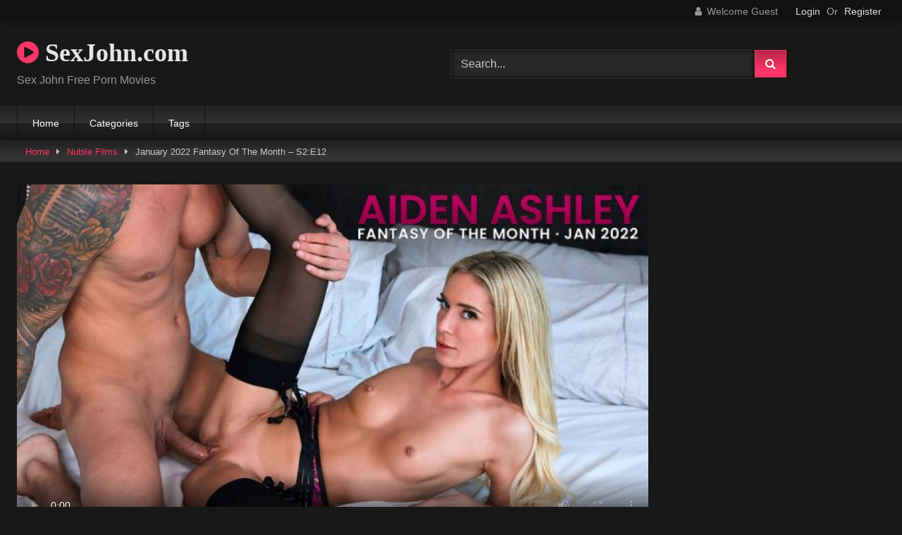

--- FILE ---
content_type: text/html; charset=UTF-8
request_url: https://sexjohn.com/january-2022-fantasy-of-the-month-s2e12/
body_size: 14709
content:
<!DOCTYPE html>


<html lang="en-US">
<head>
<meta charset="UTF-8">
<meta content='width=device-width, initial-scale=1.0, maximum-scale=1.0, user-scalable=0' name='viewport' />
<link rel="profile" href="http://gmpg.org/xfn/11">
<link rel="icon" href="
">

<!-- Meta social networks -->

<!-- Meta Facebook -->
<meta property="fb:app_id" content="966242223397117" />
<meta property="og:url" content="https://sexjohn.com/january-2022-fantasy-of-the-month-s2e12/nubile-films/" />
<meta property="og:type" content="article" />
<meta property="og:title" content="January 2022 Fantasy Of The Month - S2:E12" />
<meta property="og:description" content="Aiden Ashley is used to being attractive to guys, but there&#8217;s one who sometimes invades her fantasies. Decked out in some sexy lingerie, she lays back and explores her tight body with her fingers. Her masturbation gets even hotter as her thoughts drift to Quinton James, the one that got away.Almost as though Quinton could..." />
<meta property="og:image" content="https://sexjohn.com/wp-content/uploads/2024/10/january-2022-fantasy-of-the-month-s2e12.jpg" />
<meta property="og:image:width" content="200" />
<meta property="og:image:height" content="200" />

<!-- Meta Twitter -->
<meta name="twitter:card" content="summary">
<!--<meta name="twitter:site" content="@site_username">-->
<meta name="twitter:title" content="January 2022 Fantasy Of The Month - S2:E12">
<meta name="twitter:description" content="Aiden Ashley is used to being attractive to guys, but there&#8217;s one who sometimes invades her fantasies. Decked out in some sexy lingerie, she lays back and explores her tight body with her fingers. Her masturbation gets even hotter as her thoughts drift to Quinton James, the one that got away.Almost as though Quinton could...">
<!--<meta name="twitter:creator" content="@creator_username">-->
<meta name="twitter:image" content="https://sexjohn.com/wp-content/uploads/2024/10/january-2022-fantasy-of-the-month-s2e12.jpg">
<!--<meta name="twitter:domain" content="YourDomain.com">-->

<!-- Temp Style -->
<style>
	.post-thumbnail {
		padding-bottom: 56.25%;
	}
	.post-thumbnail .wpst-trailer,
	.post-thumbnail img {
		object-fit: fill;
	}

	.video-debounce-bar {
		background: #FF3565!important;
	}

			@import url(https://fonts.googleapis.com/css?family=Open+Sans);
			
			button,
		.button,
		input[type="button"],
		input[type="reset"],
		input[type="submit"],
		.label,
		.label:visited,
		.pagination ul li a,
		.widget_categories ul li a,
		.comment-reply-link,
		a.tag-cloud-link,
		.template-actors li a {
			background: -moz-linear-gradient(top, rgba(0,0,0,0.3) 0%, rgba(0,0,0,0) 70%); /* FF3.6-15 */
			background: -webkit-linear-gradient(top, rgba(0,0,0,0.3) 0%,rgba(0,0,0,0) 70%); /* Chrome10-25,Safari5.1-6 */
			background: linear-gradient(to bottom, rgba(0,0,0,0.3) 0%,rgba(0,0,0,0) 70%); /* W3C, IE10+, FF16+, Chrome26+, Opera12+, Safari7+ */
			filter: progid:DXImageTransform.Microsoft.gradient( startColorstr='#a62b2b2b', endColorstr='#00000000',GradientType=0 ); /* IE6-9 */
			-moz-box-shadow: 0 1px 6px 0 rgba(0, 0, 0, 0.12);
			-webkit-box-shadow: 0 1px 6px 0 rgba(0, 0, 0, 0.12);
			-o-box-shadow: 0 1px 6px 0 rgba(0, 0, 0, 0.12);
			box-shadow: 0 1px 6px 0 rgba(0, 0, 0, 0.12);
		}
		input[type="text"],
		input[type="email"],
		input[type="url"],
		input[type="password"],
		input[type="search"],
		input[type="number"],
		input[type="tel"],
		input[type="range"],
		input[type="date"],
		input[type="month"],
		input[type="week"],
		input[type="time"],
		input[type="datetime"],
		input[type="datetime-local"],
		input[type="color"],
		select,
		textarea,
		.wp-editor-container {
			-moz-box-shadow: 0 0 1px rgba(255, 255, 255, 0.3), 0 0 5px black inset;
			-webkit-box-shadow: 0 0 1px rgba(255, 255, 255, 0.3), 0 0 5px black inset;
			-o-box-shadow: 0 0 1px rgba(255, 255, 255, 0.3), 0 0 5px black inset;
			box-shadow: 0 0 1px rgba(255, 255, 255, 0.3), 0 0 5px black inset;
		}
		#site-navigation {
			background: #222222;
			background: -moz-linear-gradient(top, #222222 0%, #333333 50%, #222222 51%, #151515 100%);
			background: -webkit-linear-gradient(top, #222222 0%,#333333 50%,#222222 51%,#151515 100%);
			background: linear-gradient(to bottom, #222222 0%,#333333 50%,#222222 51%,#151515 100%);
			filter: progid:DXImageTransform.Microsoft.gradient( startColorstr='#222222', endColorstr='#151515',GradientType=0 );
			-moz-box-shadow: 0 6px 6px 0 rgba(0, 0, 0, 0.12);
			-webkit-box-shadow: 0 6px 6px 0 rgba(0, 0, 0, 0.12);
			-o-box-shadow: 0 6px 6px 0 rgba(0, 0, 0, 0.12);
			box-shadow: 0 6px 6px 0 rgba(0, 0, 0, 0.12);
		}
		#site-navigation > ul > li:hover > a,
		#site-navigation ul li.current-menu-item a {
			background: -moz-linear-gradient(top, rgba(0,0,0,0.3) 0%, rgba(0,0,0,0) 70%);
			background: -webkit-linear-gradient(top, rgba(0,0,0,0.3) 0%,rgba(0,0,0,0) 70%);
			background: linear-gradient(to bottom, rgba(0,0,0,0.3) 0%,rgba(0,0,0,0) 70%);
			filter: progid:DXImageTransform.Microsoft.gradient( startColorstr='#a62b2b2b', endColorstr='#00000000',GradientType=0 );
			-moz-box-shadow: inset 0px 0px 2px 0px #000000;
			-webkit-box-shadow: inset 0px 0px 2px 0px #000000;
			-o-box-shadow: inset 0px 0px 2px 0px #000000;
			box-shadow: inset 0px 0px 2px 0px #000000;
			filter:progid:DXImageTransform.Microsoft.Shadow(color=#000000, Direction=NaN, Strength=2);
		}
		.rating-bar,
		.categories-list .thumb-block .entry-header,
		.actors-list .thumb-block .entry-header,
		#filters .filters-select,
		#filters .filters-options {
			background: -moz-linear-gradient(top, rgba(0,0,0,0.3) 0%, rgba(0,0,0,0) 70%); /* FF3.6-15 */
			background: -webkit-linear-gradient(top, rgba(0,0,0,0.3) 0%,rgba(0,0,0,0) 70%); /* Chrome10-25,Safari5.1-6 */
			background: linear-gradient(to bottom, rgba(0,0,0,0.3) 0%,rgba(0,0,0,0) 70%); /* W3C, IE10+, FF16+, Chrome26+, Opera12+, Safari7+ */
			-moz-box-shadow: inset 0px 0px 2px 0px #000000;
			-webkit-box-shadow: inset 0px 0px 2px 0px #000000;
			-o-box-shadow: inset 0px 0px 2px 0px #000000;
			box-shadow: inset 0px 0px 2px 0px #000000;
			filter:progid:DXImageTransform.Microsoft.Shadow(color=#000000, Direction=NaN, Strength=2);
		}
		.breadcrumbs-area {
			background: -moz-linear-gradient(top, rgba(0,0,0,0.3) 0%, rgba(0,0,0,0) 70%); /* FF3.6-15 */
			background: -webkit-linear-gradient(top, rgba(0,0,0,0.3) 0%,rgba(0,0,0,0) 70%); /* Chrome10-25,Safari5.1-6 */
			background: linear-gradient(to bottom, rgba(0,0,0,0.3) 0%,rgba(0,0,0,0) 70%); /* W3C, IE10+, FF16+, Chrome26+, Opera12+, Safari7+ */
		}
	
	.site-title a {
		font-family: Open Sans;
		font-size: 36px;
	}
	.site-branding .logo img {
		max-width: 300px;
		max-height: 120px;
		margin-top: 0px;
		margin-left: 0px;
	}
	a,
	.site-title a i,
	.thumb-block:hover .rating-bar i,
	.categories-list .thumb-block:hover .entry-header .cat-title:before,
	.required,
	.like #more:hover i,
	.dislike #less:hover i,
	.top-bar i:hover,
	.main-navigation .menu-item-has-children > a:after,
	.menu-toggle i,
	.main-navigation.toggled li:hover > a,
	.main-navigation.toggled li.focus > a,
	.main-navigation.toggled li.current_page_item > a,
	.main-navigation.toggled li.current-menu-item > a,
	#filters .filters-select:after,
	.morelink i,
	.top-bar .membership a i,
	.thumb-block:hover .photos-count i {
		color: #FF3565;
	}
	button,
	.button,
	input[type="button"],
	input[type="reset"],
	input[type="submit"],
	.label,
	.pagination ul li a.current,
	.pagination ul li a:hover,
	body #filters .label.secondary.active,
	.label.secondary:hover,
	.main-navigation li:hover > a,
	.main-navigation li.focus > a,
	.main-navigation li.current_page_item > a,
	.main-navigation li.current-menu-item > a,
	.widget_categories ul li a:hover,
	.comment-reply-link,
	a.tag-cloud-link:hover,
	.template-actors li a:hover {
		border-color: #FF3565!important;
		background-color: #FF3565!important;
	}
	.rating-bar-meter,
	.vjs-play-progress,
	#filters .filters-options span:hover,
	.bx-wrapper .bx-controls-direction a,
	.top-bar .social-share a:hover,
	.thumb-block:hover span.hd-video,
	.featured-carousel .slide a:hover span.hd-video,
	.appContainer .ctaButton {
		background-color: #FF3565!important;
	}
	#video-tabs button.tab-link.active,
	.title-block,
	.widget-title,
	.page-title,
	.page .entry-title,
	.comments-title,
	.comment-reply-title,
	.morelink:hover {
		border-color: #FF3565!important;
	}

	/* Small desktops ----------- */
	@media only screen  and (min-width : 64.001em) and (max-width : 84em) {
		#main .thumb-block {
			width: 25%!important;
		}
	}

	/* Desktops and laptops ----------- */
	@media only screen  and (min-width : 84.001em) {
		#main .thumb-block {
			width: 25%!important;
		}
	}

</style>

<!-- Google Analytics -->

<!-- Meta Verification -->

<title>January 2022 Fantasy Of The Month &#8211; S2:E12 &#8211; SexJohn.com</title>
<meta name='robots' content='max-image-preview:large' />
	<style>img:is([sizes="auto" i], [sizes^="auto," i]) { contain-intrinsic-size: 3000px 1500px }</style>
	<link rel='dns-prefetch' href='//vjs.zencdn.net' />
<link rel='dns-prefetch' href='//unpkg.com' />
<link rel="alternate" type="application/rss+xml" title="SexJohn.com &raquo; Feed" href="https://sexjohn.com/feed/" />
<link rel="alternate" type="application/rss+xml" title="SexJohn.com &raquo; Comments Feed" href="https://sexjohn.com/comments/feed/" />
<link rel="alternate" type="application/rss+xml" title="SexJohn.com &raquo; January 2022 Fantasy Of The Month &#8211; S2:E12 Comments Feed" href="https://sexjohn.com/january-2022-fantasy-of-the-month-s2e12/nubile-films/feed/" />
<script type="text/javascript">
/* <![CDATA[ */
window._wpemojiSettings = {"baseUrl":"https:\/\/s.w.org\/images\/core\/emoji\/16.0.1\/72x72\/","ext":".png","svgUrl":"https:\/\/s.w.org\/images\/core\/emoji\/16.0.1\/svg\/","svgExt":".svg","source":{"concatemoji":"https:\/\/sexjohn.com\/wp-includes\/js\/wp-emoji-release.min.js?ver=6.8.3"}};
/*! This file is auto-generated */
!function(s,n){var o,i,e;function c(e){try{var t={supportTests:e,timestamp:(new Date).valueOf()};sessionStorage.setItem(o,JSON.stringify(t))}catch(e){}}function p(e,t,n){e.clearRect(0,0,e.canvas.width,e.canvas.height),e.fillText(t,0,0);var t=new Uint32Array(e.getImageData(0,0,e.canvas.width,e.canvas.height).data),a=(e.clearRect(0,0,e.canvas.width,e.canvas.height),e.fillText(n,0,0),new Uint32Array(e.getImageData(0,0,e.canvas.width,e.canvas.height).data));return t.every(function(e,t){return e===a[t]})}function u(e,t){e.clearRect(0,0,e.canvas.width,e.canvas.height),e.fillText(t,0,0);for(var n=e.getImageData(16,16,1,1),a=0;a<n.data.length;a++)if(0!==n.data[a])return!1;return!0}function f(e,t,n,a){switch(t){case"flag":return n(e,"\ud83c\udff3\ufe0f\u200d\u26a7\ufe0f","\ud83c\udff3\ufe0f\u200b\u26a7\ufe0f")?!1:!n(e,"\ud83c\udde8\ud83c\uddf6","\ud83c\udde8\u200b\ud83c\uddf6")&&!n(e,"\ud83c\udff4\udb40\udc67\udb40\udc62\udb40\udc65\udb40\udc6e\udb40\udc67\udb40\udc7f","\ud83c\udff4\u200b\udb40\udc67\u200b\udb40\udc62\u200b\udb40\udc65\u200b\udb40\udc6e\u200b\udb40\udc67\u200b\udb40\udc7f");case"emoji":return!a(e,"\ud83e\udedf")}return!1}function g(e,t,n,a){var r="undefined"!=typeof WorkerGlobalScope&&self instanceof WorkerGlobalScope?new OffscreenCanvas(300,150):s.createElement("canvas"),o=r.getContext("2d",{willReadFrequently:!0}),i=(o.textBaseline="top",o.font="600 32px Arial",{});return e.forEach(function(e){i[e]=t(o,e,n,a)}),i}function t(e){var t=s.createElement("script");t.src=e,t.defer=!0,s.head.appendChild(t)}"undefined"!=typeof Promise&&(o="wpEmojiSettingsSupports",i=["flag","emoji"],n.supports={everything:!0,everythingExceptFlag:!0},e=new Promise(function(e){s.addEventListener("DOMContentLoaded",e,{once:!0})}),new Promise(function(t){var n=function(){try{var e=JSON.parse(sessionStorage.getItem(o));if("object"==typeof e&&"number"==typeof e.timestamp&&(new Date).valueOf()<e.timestamp+604800&&"object"==typeof e.supportTests)return e.supportTests}catch(e){}return null}();if(!n){if("undefined"!=typeof Worker&&"undefined"!=typeof OffscreenCanvas&&"undefined"!=typeof URL&&URL.createObjectURL&&"undefined"!=typeof Blob)try{var e="postMessage("+g.toString()+"("+[JSON.stringify(i),f.toString(),p.toString(),u.toString()].join(",")+"));",a=new Blob([e],{type:"text/javascript"}),r=new Worker(URL.createObjectURL(a),{name:"wpTestEmojiSupports"});return void(r.onmessage=function(e){c(n=e.data),r.terminate(),t(n)})}catch(e){}c(n=g(i,f,p,u))}t(n)}).then(function(e){for(var t in e)n.supports[t]=e[t],n.supports.everything=n.supports.everything&&n.supports[t],"flag"!==t&&(n.supports.everythingExceptFlag=n.supports.everythingExceptFlag&&n.supports[t]);n.supports.everythingExceptFlag=n.supports.everythingExceptFlag&&!n.supports.flag,n.DOMReady=!1,n.readyCallback=function(){n.DOMReady=!0}}).then(function(){return e}).then(function(){var e;n.supports.everything||(n.readyCallback(),(e=n.source||{}).concatemoji?t(e.concatemoji):e.wpemoji&&e.twemoji&&(t(e.twemoji),t(e.wpemoji)))}))}((window,document),window._wpemojiSettings);
/* ]]> */
</script>
<style id='wp-emoji-styles-inline-css' type='text/css'>

	img.wp-smiley, img.emoji {
		display: inline !important;
		border: none !important;
		box-shadow: none !important;
		height: 1em !important;
		width: 1em !important;
		margin: 0 0.07em !important;
		vertical-align: -0.1em !important;
		background: none !important;
		padding: 0 !important;
	}
</style>
<link rel='stylesheet' id='wp-block-library-css' href='https://sexjohn.com/wp-includes/css/dist/block-library/style.min.css?ver=6.8.3' type='text/css' media='all' />
<style id='classic-theme-styles-inline-css' type='text/css'>
/*! This file is auto-generated */
.wp-block-button__link{color:#fff;background-color:#32373c;border-radius:9999px;box-shadow:none;text-decoration:none;padding:calc(.667em + 2px) calc(1.333em + 2px);font-size:1.125em}.wp-block-file__button{background:#32373c;color:#fff;text-decoration:none}
</style>
<style id='global-styles-inline-css' type='text/css'>
:root{--wp--preset--aspect-ratio--square: 1;--wp--preset--aspect-ratio--4-3: 4/3;--wp--preset--aspect-ratio--3-4: 3/4;--wp--preset--aspect-ratio--3-2: 3/2;--wp--preset--aspect-ratio--2-3: 2/3;--wp--preset--aspect-ratio--16-9: 16/9;--wp--preset--aspect-ratio--9-16: 9/16;--wp--preset--color--black: #000000;--wp--preset--color--cyan-bluish-gray: #abb8c3;--wp--preset--color--white: #ffffff;--wp--preset--color--pale-pink: #f78da7;--wp--preset--color--vivid-red: #cf2e2e;--wp--preset--color--luminous-vivid-orange: #ff6900;--wp--preset--color--luminous-vivid-amber: #fcb900;--wp--preset--color--light-green-cyan: #7bdcb5;--wp--preset--color--vivid-green-cyan: #00d084;--wp--preset--color--pale-cyan-blue: #8ed1fc;--wp--preset--color--vivid-cyan-blue: #0693e3;--wp--preset--color--vivid-purple: #9b51e0;--wp--preset--gradient--vivid-cyan-blue-to-vivid-purple: linear-gradient(135deg,rgba(6,147,227,1) 0%,rgb(155,81,224) 100%);--wp--preset--gradient--light-green-cyan-to-vivid-green-cyan: linear-gradient(135deg,rgb(122,220,180) 0%,rgb(0,208,130) 100%);--wp--preset--gradient--luminous-vivid-amber-to-luminous-vivid-orange: linear-gradient(135deg,rgba(252,185,0,1) 0%,rgba(255,105,0,1) 100%);--wp--preset--gradient--luminous-vivid-orange-to-vivid-red: linear-gradient(135deg,rgba(255,105,0,1) 0%,rgb(207,46,46) 100%);--wp--preset--gradient--very-light-gray-to-cyan-bluish-gray: linear-gradient(135deg,rgb(238,238,238) 0%,rgb(169,184,195) 100%);--wp--preset--gradient--cool-to-warm-spectrum: linear-gradient(135deg,rgb(74,234,220) 0%,rgb(151,120,209) 20%,rgb(207,42,186) 40%,rgb(238,44,130) 60%,rgb(251,105,98) 80%,rgb(254,248,76) 100%);--wp--preset--gradient--blush-light-purple: linear-gradient(135deg,rgb(255,206,236) 0%,rgb(152,150,240) 100%);--wp--preset--gradient--blush-bordeaux: linear-gradient(135deg,rgb(254,205,165) 0%,rgb(254,45,45) 50%,rgb(107,0,62) 100%);--wp--preset--gradient--luminous-dusk: linear-gradient(135deg,rgb(255,203,112) 0%,rgb(199,81,192) 50%,rgb(65,88,208) 100%);--wp--preset--gradient--pale-ocean: linear-gradient(135deg,rgb(255,245,203) 0%,rgb(182,227,212) 50%,rgb(51,167,181) 100%);--wp--preset--gradient--electric-grass: linear-gradient(135deg,rgb(202,248,128) 0%,rgb(113,206,126) 100%);--wp--preset--gradient--midnight: linear-gradient(135deg,rgb(2,3,129) 0%,rgb(40,116,252) 100%);--wp--preset--font-size--small: 13px;--wp--preset--font-size--medium: 20px;--wp--preset--font-size--large: 36px;--wp--preset--font-size--x-large: 42px;--wp--preset--spacing--20: 0.44rem;--wp--preset--spacing--30: 0.67rem;--wp--preset--spacing--40: 1rem;--wp--preset--spacing--50: 1.5rem;--wp--preset--spacing--60: 2.25rem;--wp--preset--spacing--70: 3.38rem;--wp--preset--spacing--80: 5.06rem;--wp--preset--shadow--natural: 6px 6px 9px rgba(0, 0, 0, 0.2);--wp--preset--shadow--deep: 12px 12px 50px rgba(0, 0, 0, 0.4);--wp--preset--shadow--sharp: 6px 6px 0px rgba(0, 0, 0, 0.2);--wp--preset--shadow--outlined: 6px 6px 0px -3px rgba(255, 255, 255, 1), 6px 6px rgba(0, 0, 0, 1);--wp--preset--shadow--crisp: 6px 6px 0px rgba(0, 0, 0, 1);}:where(.is-layout-flex){gap: 0.5em;}:where(.is-layout-grid){gap: 0.5em;}body .is-layout-flex{display: flex;}.is-layout-flex{flex-wrap: wrap;align-items: center;}.is-layout-flex > :is(*, div){margin: 0;}body .is-layout-grid{display: grid;}.is-layout-grid > :is(*, div){margin: 0;}:where(.wp-block-columns.is-layout-flex){gap: 2em;}:where(.wp-block-columns.is-layout-grid){gap: 2em;}:where(.wp-block-post-template.is-layout-flex){gap: 1.25em;}:where(.wp-block-post-template.is-layout-grid){gap: 1.25em;}.has-black-color{color: var(--wp--preset--color--black) !important;}.has-cyan-bluish-gray-color{color: var(--wp--preset--color--cyan-bluish-gray) !important;}.has-white-color{color: var(--wp--preset--color--white) !important;}.has-pale-pink-color{color: var(--wp--preset--color--pale-pink) !important;}.has-vivid-red-color{color: var(--wp--preset--color--vivid-red) !important;}.has-luminous-vivid-orange-color{color: var(--wp--preset--color--luminous-vivid-orange) !important;}.has-luminous-vivid-amber-color{color: var(--wp--preset--color--luminous-vivid-amber) !important;}.has-light-green-cyan-color{color: var(--wp--preset--color--light-green-cyan) !important;}.has-vivid-green-cyan-color{color: var(--wp--preset--color--vivid-green-cyan) !important;}.has-pale-cyan-blue-color{color: var(--wp--preset--color--pale-cyan-blue) !important;}.has-vivid-cyan-blue-color{color: var(--wp--preset--color--vivid-cyan-blue) !important;}.has-vivid-purple-color{color: var(--wp--preset--color--vivid-purple) !important;}.has-black-background-color{background-color: var(--wp--preset--color--black) !important;}.has-cyan-bluish-gray-background-color{background-color: var(--wp--preset--color--cyan-bluish-gray) !important;}.has-white-background-color{background-color: var(--wp--preset--color--white) !important;}.has-pale-pink-background-color{background-color: var(--wp--preset--color--pale-pink) !important;}.has-vivid-red-background-color{background-color: var(--wp--preset--color--vivid-red) !important;}.has-luminous-vivid-orange-background-color{background-color: var(--wp--preset--color--luminous-vivid-orange) !important;}.has-luminous-vivid-amber-background-color{background-color: var(--wp--preset--color--luminous-vivid-amber) !important;}.has-light-green-cyan-background-color{background-color: var(--wp--preset--color--light-green-cyan) !important;}.has-vivid-green-cyan-background-color{background-color: var(--wp--preset--color--vivid-green-cyan) !important;}.has-pale-cyan-blue-background-color{background-color: var(--wp--preset--color--pale-cyan-blue) !important;}.has-vivid-cyan-blue-background-color{background-color: var(--wp--preset--color--vivid-cyan-blue) !important;}.has-vivid-purple-background-color{background-color: var(--wp--preset--color--vivid-purple) !important;}.has-black-border-color{border-color: var(--wp--preset--color--black) !important;}.has-cyan-bluish-gray-border-color{border-color: var(--wp--preset--color--cyan-bluish-gray) !important;}.has-white-border-color{border-color: var(--wp--preset--color--white) !important;}.has-pale-pink-border-color{border-color: var(--wp--preset--color--pale-pink) !important;}.has-vivid-red-border-color{border-color: var(--wp--preset--color--vivid-red) !important;}.has-luminous-vivid-orange-border-color{border-color: var(--wp--preset--color--luminous-vivid-orange) !important;}.has-luminous-vivid-amber-border-color{border-color: var(--wp--preset--color--luminous-vivid-amber) !important;}.has-light-green-cyan-border-color{border-color: var(--wp--preset--color--light-green-cyan) !important;}.has-vivid-green-cyan-border-color{border-color: var(--wp--preset--color--vivid-green-cyan) !important;}.has-pale-cyan-blue-border-color{border-color: var(--wp--preset--color--pale-cyan-blue) !important;}.has-vivid-cyan-blue-border-color{border-color: var(--wp--preset--color--vivid-cyan-blue) !important;}.has-vivid-purple-border-color{border-color: var(--wp--preset--color--vivid-purple) !important;}.has-vivid-cyan-blue-to-vivid-purple-gradient-background{background: var(--wp--preset--gradient--vivid-cyan-blue-to-vivid-purple) !important;}.has-light-green-cyan-to-vivid-green-cyan-gradient-background{background: var(--wp--preset--gradient--light-green-cyan-to-vivid-green-cyan) !important;}.has-luminous-vivid-amber-to-luminous-vivid-orange-gradient-background{background: var(--wp--preset--gradient--luminous-vivid-amber-to-luminous-vivid-orange) !important;}.has-luminous-vivid-orange-to-vivid-red-gradient-background{background: var(--wp--preset--gradient--luminous-vivid-orange-to-vivid-red) !important;}.has-very-light-gray-to-cyan-bluish-gray-gradient-background{background: var(--wp--preset--gradient--very-light-gray-to-cyan-bluish-gray) !important;}.has-cool-to-warm-spectrum-gradient-background{background: var(--wp--preset--gradient--cool-to-warm-spectrum) !important;}.has-blush-light-purple-gradient-background{background: var(--wp--preset--gradient--blush-light-purple) !important;}.has-blush-bordeaux-gradient-background{background: var(--wp--preset--gradient--blush-bordeaux) !important;}.has-luminous-dusk-gradient-background{background: var(--wp--preset--gradient--luminous-dusk) !important;}.has-pale-ocean-gradient-background{background: var(--wp--preset--gradient--pale-ocean) !important;}.has-electric-grass-gradient-background{background: var(--wp--preset--gradient--electric-grass) !important;}.has-midnight-gradient-background{background: var(--wp--preset--gradient--midnight) !important;}.has-small-font-size{font-size: var(--wp--preset--font-size--small) !important;}.has-medium-font-size{font-size: var(--wp--preset--font-size--medium) !important;}.has-large-font-size{font-size: var(--wp--preset--font-size--large) !important;}.has-x-large-font-size{font-size: var(--wp--preset--font-size--x-large) !important;}
:where(.wp-block-post-template.is-layout-flex){gap: 1.25em;}:where(.wp-block-post-template.is-layout-grid){gap: 1.25em;}
:where(.wp-block-columns.is-layout-flex){gap: 2em;}:where(.wp-block-columns.is-layout-grid){gap: 2em;}
:root :where(.wp-block-pullquote){font-size: 1.5em;line-height: 1.6;}
</style>
<link rel='stylesheet' id='wpst-font-awesome-css' href='https://sexjohn.com/wp-content/themes/retrotube/assets/stylesheets/font-awesome/css/font-awesome.min.css?ver=4.7.0' type='text/css' media='all' />
<link rel='stylesheet' id='wpst-videojs-style-css' href='//vjs.zencdn.net/7.8.4/video-js.css?ver=7.8.4' type='text/css' media='all' />
<link rel='stylesheet' id='wpst-style-css' href='https://sexjohn.com/wp-content/themes/retrotube/style.css?ver=1.9.1.1754202281' type='text/css' media='all' />
<script type="text/javascript" src="https://sexjohn.com/wp-includes/js/jquery/jquery.min.js?ver=3.7.1" id="jquery-core-js"></script>
<script type="text/javascript" src="https://sexjohn.com/wp-includes/js/jquery/jquery-migrate.min.js?ver=3.4.1" id="jquery-migrate-js"></script>
<link rel="https://api.w.org/" href="https://sexjohn.com/wp-json/" /><link rel="alternate" title="JSON" type="application/json" href="https://sexjohn.com/wp-json/wp/v2/posts/17700" /><link rel="EditURI" type="application/rsd+xml" title="RSD" href="https://sexjohn.com/xmlrpc.php?rsd" />
<meta name="generator" content="WordPress 6.8.3" />
<link rel="canonical" href="https://sexjohn.com/january-2022-fantasy-of-the-month-s2e12/nubile-films/" />
<link rel='shortlink' href='https://sexjohn.com/?p=17700' />
<link rel="alternate" title="oEmbed (JSON)" type="application/json+oembed" href="https://sexjohn.com/wp-json/oembed/1.0/embed?url=https%3A%2F%2Fsexjohn.com%2Fjanuary-2022-fantasy-of-the-month-s2e12%2Fnubile-films%2F" />
<link rel="alternate" title="oEmbed (XML)" type="text/xml+oembed" href="https://sexjohn.com/wp-json/oembed/1.0/embed?url=https%3A%2F%2Fsexjohn.com%2Fjanuary-2022-fantasy-of-the-month-s2e12%2Fnubile-films%2F&#038;format=xml" />
<link rel="pingback" href="https://sexjohn.com/xmlrpc.php"><link rel="icon" href="https://sexjohn.com/wp-content/uploads/2024/08/cropped-ico-32x32.png" sizes="32x32" />
<link rel="icon" href="https://sexjohn.com/wp-content/uploads/2024/08/cropped-ico-192x192.png" sizes="192x192" />
<link rel="apple-touch-icon" href="https://sexjohn.com/wp-content/uploads/2024/08/cropped-ico-180x180.png" />
<meta name="msapplication-TileImage" content="https://sexjohn.com/wp-content/uploads/2024/08/cropped-ico-270x270.png" />
</head>

<body
class="wp-singular post-template-default single single-post postid-17700 single-format-video wp-embed-responsive wp-theme-retrotube">
<div id="page">
	<a class="skip-link screen-reader-text" href="#content">Skip to content</a>

	<header id="masthead" class="site-header" role="banner">

			<div class="top-bar 
	">
		<div class="top-bar-content row">
			<div class="social-share">
							</div>

							<div class="membership">
											<span class="welcome"><i class="fa fa-user"></i> <span>Welcome Guest</span></span>
						<span class="login"><a href="#wpst-login">Login</a></span>
						<span class="or">Or</span>
						<span class="login"><a href="#wpst-register">Register</a></span>
									</div>
					</div>
	</div>

	
		<div class="site-branding row">
			<div class="logo">
															<p class="site-title"><a href="https://sexjohn.com/" rel="home">
																								<i class="fa fa-play-circle"></i> 	SexJohn.com</a></p>
										
									<p class="site-description">
											Sex John Free Porn Movies</p>
							</div>
							<div class="header-search ">
	<form method="get" id="searchform" action="https://sexjohn.com/">        
					<input class="input-group-field" value="Search..." name="s" id="s" onfocus="if (this.value == 'Search...') {this.value = '';}" onblur="if (this.value == '') {this.value = 'Search...';}" type="text" />
				
		<input class="button fa-input" type="submit" id="searchsubmit" value="&#xf002;" />        
	</form>
</div>								</div><!-- .site-branding -->

		<nav id="site-navigation" class="main-navigation
					membership-enabled" role="navigation">
			<div id="head-mobile"></div>
			<div class="button-nav"></div>
			<ul id="menu-main-menu" class="row"><li id="menu-item-11" class="menu-item menu-item-type-custom menu-item-object-custom menu-item-home menu-item-11"><a href="https://sexjohn.com">Home</a></li>
<li id="menu-item-12" class="menu-item menu-item-type-post_type menu-item-object-page menu-item-12"><a href="https://sexjohn.com/categories/">Categories</a></li>
<li id="menu-item-13" class="menu-item menu-item-type-post_type menu-item-object-page menu-item-13"><a href="https://sexjohn.com/tags/">Tags</a></li>
</ul>		</nav><!-- #site-navigation -->

		<div class="clear"></div>

					<div class="happy-header-mobile">
				<script type="text/javascript" data-cfasync="false" async src="https://poweredby.jads.co/js/jads.js"></script>
<ins id="779871" data-width="300" data-height="112"></ins>
<script type="text/javascript" data-cfasync="false" async>(adsbyjuicy = window.adsbyjuicy || []).push({'adzone':779871});</script>			</div>
			</header><!-- #masthead -->

	<div class="breadcrumbs-area"><div class="row"><div id="breadcrumbs"><a href="https://sexjohn.com">Home</a><span class="separator"><i class="fa fa-caret-right"></i></span><a href="https://sexjohn.com/category/nubile-films/">Nubile Films</a><span class="separator"><i class="fa fa-caret-right"></i></span><span class="current">January 2022 Fantasy Of The Month &#8211; S2:E12</span></div></div></div>
	
	<div id="content" class="site-content row">
	<div id="primary" class="content-area with-sidebar-right">
		<main id="main" class="site-main with-sidebar-right" role="main">

		
<article id="post-17700" class="post-17700 post type-post status-publish format-video has-post-thumbnail hentry category-nubile-films post_format-post-format-video actors-aiden-ashley actors-quinton-james" itemprop="video" itemscope itemtype="http://schema.org/VideoObject">
	<header class="entry-header">

		
		<div class="video-player">
	<meta itemprop="author" content="sexjohn" /><meta itemprop="name" content="January 2022 Fantasy Of The Month &#8211; S2:E12" /><meta itemprop="description" content="January 2022 Fantasy Of The Month &#8211; S2:E12" /><meta itemprop="description" content="Aiden Ashley is used to being attractive to guys, but there's one who sometimes invades her fantasies. Decked out in some sexy lingerie, she lays back and explores her tight body with her fingers. Her masturbation gets even hotter as her thoughts drift to Quinton James, the one that got away.Almost as though Quinton could feel that Aiden was daydreaming about him, he sends her a text to ask if they can meet. It's too good to be true. Aiden tells Quinton that he's welcome to come over, then kicks herself into gear to get ready. She changes into the hottest lingerie she owns, going for a pink and black getup that really highlights all her best assets. Slipping a trench coat on over her getup, she is just in time to get the door.Quinton's reaction when Aiden answers the door looking like a million bucks is everything Aiden hoped it would be. He may have come over to talk, but Aiden clearly wants to fuck and that is an obvious priority. Letting her trench coat slide down from her shoulders, she pins Quinton against the wall as she lets her body do most of the talking. Quinton is happy to let Aiden pepper him with kisses, but they're both infinitely happier when he turns the tables and presses her back against the wall so he can lift her petite body and grind his hips against her as they make out.Aiden eventually slides out of Quinton's embrace and gets him to lean back with his hands behind his back. Dropping to a crouch, she tugs the zipper of his jeans open and leans in close. Lapping at the tip to begin, she eventually moves in to start blowing Quinton right. She's totally into it, but this isn't the place for their reconciliation. Getting to her feet, Aiden grabs Quinton by the dick and leads him to the bedroom so they can really get to re-learn one another.Quinton spreads Aiden out on the bed so he can eat her like a buffet. Aiden's dripping juices are the perfect appetizer. Things get even hotter when Aiden rolls onto her hands and knees so Quinton can continue to eat her out before getting to his knees behind her for a doggy style pussy pounding. Aiden isn't satisfied with just one position, so she gets on her back once again and spreads her thighs nice and wide to welcome Quinton back inside. He gets the hint and even helps her out by spreading her legs even wider as he sinks back into that soft twat. Getting Aiden moaning is oh so easy as he keeps his hips going in a time-honored rhythm.Taking his place on the bed, Quinton lets Aiden straddle him and sink down to ride his hardon. Slipping his hands beneath Aiden's bottom, Quinton helps her set a breakneck pace. They wind up with Aiden on her side and Quinton spooning behind her so he can really give it to her as they make out. In those heated moments, Quinton pulls out so Aiden guide his cum shot all over her mound. Cuddling close, Aiden smiles in her contentment that she has truly snared Quinton, hopefully for keeps this time." /><meta itemprop="duration" content="P0DT0H2M28S" /><meta itemprop="thumbnailUrl" content="https://sexjohn.com/wp-content/uploads/2024/10/january-2022-fantasy-of-the-month-s2e12-640x360.jpg" /><meta itemprop="contentURL" content="https://images.nubilefilms.com/videos/january_2022_fantasy_of_the_month_with_aiden_ashley/videos/nubilefilms_january_2022_fantasy_of_the_month_trailer_640.mp4" /><meta itemprop="uploadDate" content="2024-10-05T21:27:27+00:00" /><div class="responsive-player"><video class="video-js vjs-big-play-centered" controls preload="auto" width="640" height="264" poster="https://sexjohn.com/wp-content/uploads/2024/10/january-2022-fantasy-of-the-month-s2e12-640x360.jpg"><source src="https://images.nubilefilms.com/videos/january_2022_fantasy_of_the_month_with_aiden_ashley/videos/nubilefilms_january_2022_fantasy_of_the_month_trailer_640.mp4" type="video/mp4" /></video></div></div>

					<div class="happy-under-player">
				<div id="awe-customiframe-container" style="position:relative;"><iframe src="https://wmcdpt.com/cifra?psid=sexjohn&psprogram=cbrnd&pstool=212_1&site=wl3&cobrandid=234758&campaign_id=&category=girl&row=1&column=3&background=000000&fill=&border=&model=insidehover&modelColor=&modelFill=0&wide=1&padding=6px&width=0&height=0&imageWidth=0&imageHeight=0&stream=1&start=1&performerList=&subaffid={SUBAFFID}&legacyRedirect=1" scrolling="no" align="middle" frameborder="no" allowtransparency="true" marginHeight="0" marginWidth="0" style="position:absolute;top:0;left:0;width:100%;height:100%;background:transparent;"></iframe><script src="https://wmcdpt.com/cifra/script?id=awe-customiframe-container&row=1&column=3&border=&wide=1&padding=6px&model=insidehover&width=0&height=0&imageWidth=0&imageHeight=0&stream=1&start=1&legacyRedirect=1"></script></div>			</div>
		
					<div class="happy-under-player-mobile">
				<script type="text/javascript" data-cfasync="false" async src="https://poweredby.jads.co/js/jads.js"></script>
<ins id="779865" data-width="300" data-height="262"></ins>
<script type="text/javascript" data-cfasync="false" async>(adsbyjuicy = window.adsbyjuicy || []).push({'adzone':779865});</script>			</div>
		
					<a class="button" id="tracking-url" href="https://NubileFilms.com/?coupon=21658" title="January 2022 Fantasy Of The Month &#8211; S2:E12" target="_blank"><i class="fa fa-download"></i> 
						Download complete video now!</a>
		
		
		<div class="title-block box-shadow">
			<h1 class="entry-title" itemprop="name">January 2022 Fantasy Of The Month &#8211; S2:E12</h1>							<div id="rating">
					<span id="video-rate"><span class="post-like"><a href="#" data-post_id="17700" data-post_like="like"><span class="like" title="I like this"><span id="more"><i class="fa fa-thumbs-up"></i> <span class="grey-link">Like</span></span></a>
		<a href="#" data-post_id="17700" data-post_like="dislike">
			<span title="I dislike this" class="qtip dislike"><span id="less"><i class="fa fa-thumbs-down fa-flip-horizontal"></i></span></span>
		</a></span></span>
									</div>
						<div id="video-tabs" class="tabs">
				<button class="tab-link active about" data-tab-id="video-about"><i class="fa fa-info-circle"></i> About</button>
									<button class="tab-link share" data-tab-id="video-share"><i class="fa fa-share"></i> Share</button>
							</div>
		</div>

		<div class="clear"></div>

	</header><!-- .entry-header -->

	<div class="entry-content">
					<div id="rating-col">
									<div id="video-views"><span>0</span> views</div>									<div class="rating-bar">
						<div class="rating-bar-meter"></div>
					</div>
					<div class="rating-result">
							<div class="percentage">0%</div>
						<div class="likes">
							<i class="fa fa-thumbs-up"></i> <span class="likes_count">0</span>
							<i class="fa fa-thumbs-down fa-flip-horizontal"></i> <span class="dislikes_count">0</span>
						</div>
					</div>
							</div>
				<div class="tab-content">
						<div id="video-about" class="width70">
					<div class="video-description">
													<div class="desc 
															more">
								<p>Aiden Ashley is used to being attractive to guys, but there&#8217;s one who sometimes invades her fantasies. Decked out in some sexy lingerie, she lays back and explores her tight body with her fingers. Her masturbation gets even hotter as her thoughts drift to Quinton James, the one that got away.Almost as though Quinton could feel that Aiden was daydreaming about him, he sends her a text to ask if they can meet. It&#8217;s too good to be true. Aiden tells Quinton that he&#8217;s welcome to come over, then kicks herself into gear to get ready. She changes into the hottest lingerie she owns, going for a pink and black getup that really highlights all her best assets. Slipping a trench coat on over her getup, she is just in time to get the door.Quinton&#8217;s reaction when Aiden answers the door looking like a million bucks is everything Aiden hoped it would be. He may have come over to talk, but Aiden clearly wants to fuck and that is an obvious priority. Letting her trench coat slide down from her shoulders, she pins Quinton against the wall as she lets her body do most of the talking. Quinton is happy to let Aiden pepper him with kisses, but they&#8217;re both infinitely happier when he turns the tables and presses her back against the wall so he can lift her petite body and grind his hips against her as they make out.Aiden eventually slides out of Quinton&#8217;s embrace and gets him to lean back with his hands behind his back. Dropping to a crouch, she tugs the zipper of his jeans open and leans in close. Lapping at the tip to begin, she eventually moves in to start blowing Quinton right. She&#8217;s totally into it, but this isn&#8217;t the place for their reconciliation. Getting to her feet, Aiden grabs Quinton by the dick and leads him to the bedroom so they can really get to re-learn one another.Quinton spreads Aiden out on the bed so he can eat her like a buffet. Aiden&#8217;s dripping juices are the perfect appetizer. Things get even hotter when Aiden rolls onto her hands and knees so Quinton can continue to eat her out before getting to his knees behind her for a doggy style pussy pounding. Aiden isn&#8217;t satisfied with just one position, so she gets on her back once again and spreads her thighs nice and wide to welcome Quinton back inside. He gets the hint and even helps her out by spreading her legs even wider as he sinks back into that soft twat. Getting Aiden moaning is oh so easy as he keeps his hips going in a time-honored rhythm.Taking his place on the bed, Quinton lets Aiden straddle him and sink down to ride his hardon. Slipping his hands beneath Aiden&#8217;s bottom, Quinton helps her set a breakneck pace. They wind up with Aiden on her side and Quinton spooning behind her so he can really give it to her as they make out. In those heated moments, Quinton pulls out so Aiden guide his cum shot all over her mound. Cuddling close, Aiden smiles in her contentment that she has truly snared Quinton, hopefully for keeps this time.</p>
							</div>
											</div>
									<div id="video-author">
						<i class="fa fa-user"></i> From: <a href="https://sexjohn.com/author/sexjohn/" title="Posts by sexjohn" rel="author">sexjohn</a>					</div>
													<div id="video-date">
						<i class="fa fa-calendar"></i> Date: October 5, 2024					</div>
																	<div id="video-actors">
						<i class="fa fa-star"></i> Actors:
						<a href="https://sexjohn.com/actor/aiden-ashley/" title="Aiden Ashley">Aiden Ashley</a> / <a href="https://sexjohn.com/actor/quinton-james/" title="Quinton James">Quinton James</a>					</div>
													<div class="tags">
						<div class="tags-list"><a href="https://sexjohn.com/category/nubile-films/" class="label" title="Nubile Films"><i class="fa fa-folder-open"></i>Nubile Films</a> </div>					</div>
							</div>
							<div id="video-share">
	<!-- Facebook -->
			<div id="fb-root"></div>
		<script>(function(d, s, id) {
		var js, fjs = d.getElementsByTagName(s)[0];
		if (d.getElementById(id)) return;
		js = d.createElement(s); js.id = id;
		js.src = 'https://connect.facebook.net/fr_FR/sdk.js#xfbml=1&version=v2.12';
		fjs.parentNode.insertBefore(js, fjs);
		}(document, 'script', 'facebook-jssdk'));</script>
		<a target="_blank" href="https://www.facebook.com/sharer/sharer.php?u=https://sexjohn.com/january-2022-fantasy-of-the-month-s2e12/nubile-films/&amp;src=sdkpreparse"><i id="facebook" class="fa fa-facebook"></i></a>
	
	<!-- Twitter -->
			<a target="_blank" href="https://twitter.com/share?url=https://sexjohn.com/january-2022-fantasy-of-the-month-s2e12/nubile-films/&text=Aiden Ashley is used to being attractive to guys, but there&#039;s one who sometimes invades her fantasies. Decked out in some sexy lingerie, she lays back and explores her tight body with her fingers. Her masturbation gets even hotter as her thoughts drift to Quinton James, the one that got away.Almost as though Quinton could feel that Aiden was daydreaming about him, he sends her a text to ask if they can meet. It&#039;s too good to be true. Aiden tells Quinton that he&#039;s welcome to come over, then kicks herself into gear to get ready. She changes into the hottest lingerie she owns, going for a pink and black getup that really highlights all her best assets. Slipping a trench coat on over her getup, she is just in time to get the door.Quinton&#039;s reaction when Aiden answers the door looking like a million bucks is everything Aiden hoped it would be. He may have come over to talk, but Aiden clearly wants to fuck and that is an obvious priority. Letting her trench coat slide down from her shoulders, she pins Quinton against the wall as she lets her body do most of the talking. Quinton is happy to let Aiden pepper him with kisses, but they&#039;re both infinitely happier when he turns the tables and presses her back against the wall so he can lift her petite body and grind his hips against her as they make out.Aiden eventually slides out of Quinton&#039;s embrace and gets him to lean back with his hands behind his back. Dropping to a crouch, she tugs the zipper of his jeans open and leans in close. Lapping at the tip to begin, she eventually moves in to start blowing Quinton right. She&#039;s totally into it, but this isn&#039;t the place for their reconciliation. Getting to her feet, Aiden grabs Quinton by the dick and leads him to the bedroom so they can really get to re-learn one another.Quinton spreads Aiden out on the bed so he can eat her like a buffet. Aiden&#039;s dripping juices are the perfect appetizer. Things get even hotter when Aiden rolls onto her hands and knees so Quinton can continue to eat her out before getting to his knees behind her for a doggy style pussy pounding. Aiden isn&#039;t satisfied with just one position, so she gets on her back once again and spreads her thighs nice and wide to welcome Quinton back inside. He gets the hint and even helps her out by spreading her legs even wider as he sinks back into that soft twat. Getting Aiden moaning is oh so easy as he keeps his hips going in a time-honored rhythm.Taking his place on the bed, Quinton lets Aiden straddle him and sink down to ride his hardon. Slipping his hands beneath Aiden&#039;s bottom, Quinton helps her set a breakneck pace. They wind up with Aiden on her side and Quinton spooning behind her so he can really give it to her as they make out. In those heated moments, Quinton pulls out so Aiden guide his cum shot all over her mound. Cuddling close, Aiden smiles in her contentment that she has truly snared Quinton, hopefully for keeps this time."><i id="twitter" class="fa fa-twitter"></i></a>
	
	<!-- Google Plus -->
			<a target="_blank" href="https://plus.google.com/share?url=https://sexjohn.com/january-2022-fantasy-of-the-month-s2e12/nubile-films/"><i id="googleplus" class="fa fa-google-plus"></i></a>
	
	<!-- Linkedin -->
			<a target="_blank" href="https://www.linkedin.com/shareArticle?mini=true&amp;url=https://sexjohn.com/january-2022-fantasy-of-the-month-s2e12/nubile-films/&amp;title=January 2022 Fantasy Of The Month - S2:E12&amp;summary=Aiden Ashley is used to being attractive to guys, but there&#039;s one who sometimes invades her fantasies. Decked out in some sexy lingerie, she lays back and explores her tight body with her fingers. Her masturbation gets even hotter as her thoughts drift to Quinton James, the one that got away.Almost as though Quinton could feel that Aiden was daydreaming about him, he sends her a text to ask if they can meet. It&#039;s too good to be true. Aiden tells Quinton that he&#039;s welcome to come over, then kicks herself into gear to get ready. She changes into the hottest lingerie she owns, going for a pink and black getup that really highlights all her best assets. Slipping a trench coat on over her getup, she is just in time to get the door.Quinton&#039;s reaction when Aiden answers the door looking like a million bucks is everything Aiden hoped it would be. He may have come over to talk, but Aiden clearly wants to fuck and that is an obvious priority. Letting her trench coat slide down from her shoulders, she pins Quinton against the wall as she lets her body do most of the talking. Quinton is happy to let Aiden pepper him with kisses, but they&#039;re both infinitely happier when he turns the tables and presses her back against the wall so he can lift her petite body and grind his hips against her as they make out.Aiden eventually slides out of Quinton&#039;s embrace and gets him to lean back with his hands behind his back. Dropping to a crouch, she tugs the zipper of his jeans open and leans in close. Lapping at the tip to begin, she eventually moves in to start blowing Quinton right. She&#039;s totally into it, but this isn&#039;t the place for their reconciliation. Getting to her feet, Aiden grabs Quinton by the dick and leads him to the bedroom so they can really get to re-learn one another.Quinton spreads Aiden out on the bed so he can eat her like a buffet. Aiden&#039;s dripping juices are the perfect appetizer. Things get even hotter when Aiden rolls onto her hands and knees so Quinton can continue to eat her out before getting to his knees behind her for a doggy style pussy pounding. Aiden isn&#039;t satisfied with just one position, so she gets on her back once again and spreads her thighs nice and wide to welcome Quinton back inside. He gets the hint and even helps her out by spreading her legs even wider as he sinks back into that soft twat. Getting Aiden moaning is oh so easy as he keeps his hips going in a time-honored rhythm.Taking his place on the bed, Quinton lets Aiden straddle him and sink down to ride his hardon. Slipping his hands beneath Aiden&#039;s bottom, Quinton helps her set a breakneck pace. They wind up with Aiden on her side and Quinton spooning behind her so he can really give it to her as they make out. In those heated moments, Quinton pulls out so Aiden guide his cum shot all over her mound. Cuddling close, Aiden smiles in her contentment that she has truly snared Quinton, hopefully for keeps this time.&amp;source=https://sexjohn.com"><i id="linkedin" class="fa fa-linkedin"></i></a>
	
	<!-- Tumblr -->
			<a target="_blank" href="http://tumblr.com/widgets/share/tool?canonicalUrl=https://sexjohn.com/january-2022-fantasy-of-the-month-s2e12/nubile-films/"><i id="tumblr" class="fa fa-tumblr-square"></i></a>
	
	<!-- Reddit -->
			<a target="_blank" href="http://www.reddit.com/submit?title=January 2022 Fantasy Of The Month - S2:E12&url=https://sexjohn.com/january-2022-fantasy-of-the-month-s2e12/nubile-films/"><i id="reddit" class="fa fa-reddit-square"></i></a>
	
	<!-- Odnoklassniki -->
			<a target="_blank" href="http://www.odnoklassniki.ru/dk?st.cmd=addShare&st._surl=https://sexjohn.com/january-2022-fantasy-of-the-month-s2e12/nubile-films/&title=January 2022 Fantasy Of The Month - S2:E12"><i id="odnoklassniki" class="fa fa-odnoklassniki"></i></a>
	
	<!-- VK -->
			<script type="text/javascript" src="https://vk.com/js/api/share.js?95" charset="windows-1251"></script>
		<a href="http://vk.com/share.php?url=https://sexjohn.com/january-2022-fantasy-of-the-month-s2e12/nubile-films/" target="_blank"><i id="vk" class="fa fa-vk"></i></a>
	
	<!-- Email -->
			<a target="_blank" href="mailto:?subject=&amp;body=https://sexjohn.com/january-2022-fantasy-of-the-month-s2e12/nubile-films/"><i id="email" class="fa fa-envelope"></i></a>
	</div>
					</div>
	</div><!-- .entry-content -->

	<div class="under-video-block">
								<h2 class="widget-title">Related videos</h2>

			<div>
			
<article data-video-uid="1" data-post-id="16970" class="loop-video thumb-block post-16970 post type-post status-publish format-video has-post-thumbnail hentry category-nubile-films post_format-post-format-video actors-ben actors-jassie-gold">
	<a href="https://sexjohn.com/natural-beauty-s11e13/nubile-films/" title="Natural Beauty &#8211; S11:E13">
		<div class="post-thumbnail">
						<div class="post-thumbnail-container"><img width="300" height="168.75" data-src="https://sexjohn.com/wp-content/uploads/2024/10/natural-beauty-s11e13.jpg" alt="Natural Beauty &#8211; S11:E13"></div>						<span class="views"><i class="fa fa-eye"></i> 1</span>			<span class="duration"><i class="fa fa-clock-o"></i>00:51</span>		</div>
		<div class="rating-bar"><div class="rating-bar-meter" style="width:0%"></div><i class="fa fa-thumbs-up" aria-hidden="true"></i><span>0%</span></div>		<header class="entry-header">
			<span>Natural Beauty &#8211; S11:E13</span>
		</header>
	</a>
</article>

<article data-video-uid="2" data-post-id="18520" class="loop-video thumb-block post-18520 post type-post status-publish format-video has-post-thumbnail hentry category-nubile-films post_format-post-format-video actors-lady-d">
	<a href="https://sexjohn.com/august-2023-fantasy-interview-s4e10/nubile-films/" title="August 2023 Fantasy Interview &#8211; S4:E10">
		<div class="post-thumbnail">
						<div class="post-thumbnail-container"><img width="300" height="168.75" data-src="https://sexjohn.com/wp-content/uploads/2024/10/august-2023-fantasy-interview-s4e10.jpg" alt="August 2023 Fantasy Interview &#8211; S4:E10"></div>						<span class="views"><i class="fa fa-eye"></i> 3</span>			<span class="duration"><i class="fa fa-clock-o"></i>00:39</span>		</div>
		<div class="rating-bar"><div class="rating-bar-meter" style="width:0%"></div><i class="fa fa-thumbs-up" aria-hidden="true"></i><span>0%</span></div>		<header class="entry-header">
			<span>August 2023 Fantasy Interview &#8211; S4:E10</span>
		</header>
	</a>
</article>

<article data-video-uid="3" data-post-id="793" class="loop-video thumb-block post-793 post type-post status-publish format-video has-post-thumbnail hentry category-nubile-films post_format-post-format-video actors-bella-baby actors-leony-april actors-will">
	<a href="https://sexjohn.com/a-time-to-remember-s3e5/nubile-films/" title="A Time To Remember &#8211; S3:E5">
		<div class="post-thumbnail">
						<div class="post-thumbnail-container"><img width="300" height="168.75" data-src="https://sexjohn.com/wp-content/uploads/2024/08/a-time-to-remember-s3e5.jpg" alt="A Time To Remember &#8211; S3:E5"></div>						<span class="views"><i class="fa fa-eye"></i> 2</span>			<span class="duration"><i class="fa fa-clock-o"></i>01:30</span>		</div>
		<div class="rating-bar"><div class="rating-bar-meter" style="width:0%"></div><i class="fa fa-thumbs-up" aria-hidden="true"></i><span>0%</span></div>		<header class="entry-header">
			<span>A Time To Remember &#8211; S3:E5</span>
		</header>
	</a>
</article>

<article data-video-uid="4" data-post-id="16893" class="loop-video thumb-block post-16893 post type-post status-publish format-video has-post-thumbnail hentry category-nubile-films post_format-post-format-video actors-chad-white actors-kimmy-granger">
	<a href="https://sexjohn.com/worth-waiting-s21e17/nubile-films/" title="Worth Waiting &#8211; S21:E17">
		<div class="post-thumbnail">
						<div class="post-thumbnail-container"><img width="300" height="168.75" data-src="https://sexjohn.com/wp-content/uploads/2024/10/worth-waiting-s21e17.jpg" alt="Worth Waiting &#8211; S21:E17"></div>						<span class="views"><i class="fa fa-eye"></i> 3</span>			<span class="duration"><i class="fa fa-clock-o"></i>01:28</span>		</div>
		<div class="rating-bar"><div class="rating-bar-meter" style="width:0%"></div><i class="fa fa-thumbs-up" aria-hidden="true"></i><span>0%</span></div>		<header class="entry-header">
			<span>Worth Waiting &#8211; S21:E17</span>
		</header>
	</a>
</article>

<article data-video-uid="5" data-post-id="17407" class="loop-video thumb-block post-17407 post type-post status-publish format-video has-post-thumbnail hentry category-nubile-films post_format-post-format-video actors-evelyn-claire actors-nathan-bronson">
	<a href="https://sexjohn.com/eyes-on-her-s34e11/nubile-films/" title="Eyes On Her &#8211; S34:E11">
		<div class="post-thumbnail">
						<div class="post-thumbnail-container"><img width="300" height="168.75" data-src="https://sexjohn.com/wp-content/uploads/2024/10/eyes-on-her-s34e11.jpg" alt="Eyes On Her &#8211; S34:E11"></div>						<span class="views"><i class="fa fa-eye"></i> 1</span>			<span class="duration"><i class="fa fa-clock-o"></i>02:06</span>		</div>
		<div class="rating-bar"><div class="rating-bar-meter" style="width:0%"></div><i class="fa fa-thumbs-up" aria-hidden="true"></i><span>0%</span></div>		<header class="entry-header">
			<span>Eyes On Her &#8211; S34:E11</span>
		</header>
	</a>
</article>

<article data-video-uid="6" data-post-id="17550" class="loop-video thumb-block post-17550 post type-post status-publish format-video has-post-thumbnail hentry category-nubile-films post_format-post-format-video actors-alecia-fox actors-angelo-godshack actors-charlie-red">
	<a href="https://sexjohn.com/take-a-picture-s32e19/nubile-films/" title="Take A Picture &#8211; S32:E19">
		<div class="post-thumbnail">
						<div class="post-thumbnail-container"><img width="300" height="168.75" data-src="https://sexjohn.com/wp-content/uploads/2024/10/take-a-picture-s32e19.jpg" alt="Take A Picture &#8211; S32:E19"></div>						<span class="views"><i class="fa fa-eye"></i> 2</span>			<span class="duration"><i class="fa fa-clock-o"></i>01:14</span>		</div>
		<div class="rating-bar"><div class="rating-bar-meter" style="width:0%"></div><i class="fa fa-thumbs-up" aria-hidden="true"></i><span>0%</span></div>		<header class="entry-header">
			<span>Take A Picture &#8211; S32:E19</span>
		</header>
	</a>
</article>

<article data-video-uid="7" data-post-id="17541" class="loop-video thumb-block post-17541 post type-post status-publish format-video has-post-thumbnail hentry category-nubile-films post_format-post-format-video actors-jenny-wild actors-stanley-johnson">
	<a href="https://sexjohn.com/she-gets-what-she-wants-s36e21/nubile-films/" title="She Gets What She Wants &#8211; S36:E21">
		<div class="post-thumbnail">
						<div class="post-thumbnail-container"><img width="300" height="168.75" data-src="https://sexjohn.com/wp-content/uploads/2024/10/she-gets-what-she-wants-s36e21.jpg" alt="She Gets What She Wants &#8211; S36:E21"></div>						<span class="views"><i class="fa fa-eye"></i> 2</span>			<span class="duration"><i class="fa fa-clock-o"></i>01:47</span>		</div>
		<div class="rating-bar"><div class="rating-bar-meter" style="width:0%"></div><i class="fa fa-thumbs-up" aria-hidden="true"></i><span>0%</span></div>		<header class="entry-header">
			<span>She Gets What She Wants &#8211; S36:E21</span>
		</header>
	</a>
</article>

<article data-video-uid="8" data-post-id="17381" class="loop-video thumb-block post-17381 post type-post status-publish format-video has-post-thumbnail hentry category-nubile-films post_format-post-format-video actors-bambino actors-blair-williams">
	<a href="https://sexjohn.com/puppy-love-s25e28/nubile-films/" title="Puppy Love &#8211; S25:E28">
		<div class="post-thumbnail">
						<div class="post-thumbnail-container"><img width="300" height="168.75" data-src="https://sexjohn.com/wp-content/uploads/2024/10/puppy-love-s25e28.jpg" alt="Puppy Love &#8211; S25:E28"></div>						<span class="views"><i class="fa fa-eye"></i> 2</span>			<span class="duration"><i class="fa fa-clock-o"></i>00:52</span>		</div>
		<div class="rating-bar"><div class="rating-bar-meter" style="width:0%"></div><i class="fa fa-thumbs-up" aria-hidden="true"></i><span>0%</span></div>		<header class="entry-header">
			<span>Puppy Love &#8211; S25:E28</span>
		</header>
	</a>
</article>
			</div>
						<div class="clear"></div>
			<div class="show-more-related">
				<a class="button large" href="https://sexjohn.com/category/nubile-films/">Show more related videos</a>
			</div>
					
	</div>
<div class="clear"></div>

	
<div id="comments" class="comments-area">

		<div id="respond" class="comment-respond">
		<h3 id="reply-title" class="comment-reply-title">Leave a Reply <small><a rel="nofollow" id="cancel-comment-reply-link" href="/january-2022-fantasy-of-the-month-s2e12/#respond" style="display:none;">Cancel reply</a></small></h3><form action="https://sexjohn.com/wp-comments-post.php" method="post" id="commentform" class="comment-form"><p class="comment-notes"><span id="email-notes">Your email address will not be published.</span> <span class="required-field-message">Required fields are marked <span class="required">*</span></span></p><div class="row"><div class="comment-form-comment"><label for="comment">Comment</label><textarea id="comment" name="comment" cols="45" rows="8" aria-required="true"></textarea></div><div class="comment-form-author"><label for="author">Name <span class="required">*</span></label><input id="author" name="author" type="text" value="" size="30" /></div>
<div class="comment-form-email"><label for="email">Email <span class="required">*</span></label><input id="email" name="email" type="text" value="" size="30" /></div>
<div class="comment-form-url"><label for="url">Website</label><input id="url" name="url" type="text" value="" size="30" /></div></div>
<p class="comment-form-cookies-consent"><input id="wp-comment-cookies-consent" name="wp-comment-cookies-consent" type="checkbox" value="yes" /> <label for="wp-comment-cookies-consent">Save my name, email, and website in this browser for the next time I comment.</label></p>
<p class="form-submit"><input name="submit" type="submit" id="submit" class="button large margin-top-2" value="Post Comment" /> <input type='hidden' name='comment_post_ID' value='17700' id='comment_post_ID' />
<input type='hidden' name='comment_parent' id='comment_parent' value='0' />
</p></form>	</div><!-- #respond -->
	
</div><!-- #comments -->

</article><!-- #post-## -->

		</main><!-- #main -->
	</div><!-- #primary -->


	<aside id="sidebar" class="widget-area with-sidebar-right" role="complementary">
					<div class="happy-sidebar">
				<script type="text/javascript" data-cfasync="false" async src="https://poweredby.jads.co/js/jads.js"></script>
<ins id="1012140" data-width="308" data-height="786"></ins>
<script type="text/javascript" data-cfasync="false" async>(adsbyjuicy = window.adsbyjuicy || []).push({'adzone':1012140});</script>			</div>
					</aside><!-- #sidebar -->

</div><!-- #content -->

<footer id="colophon" class="site-footer
" role="contentinfo">
	<div class="row">
					<div class="happy-footer-mobile">
				<script type="text/javascript" data-cfasync="false" async src="https://poweredby.jads.co/js/jads.js"></script>
<ins id="848097" data-width="300" data-height="262"></ins>
<script type="text/javascript" data-cfasync="false" async>(adsbyjuicy = window.adsbyjuicy || []).push({'adzone':848097});</script>			</div>
							<div class="happy-footer">
				<a title="Live Fetish sex!" href="https://ctrdwm.com/?siteId=wl3&cobrandId=234758&superCategoryName=girls&categoryName=fetish&pageName=listpage&prm[psid]=sexjohn&prm[pstool]=201_7&prm[psprogram]=cbrnd&prm[campaign_id]=&subAffId={SUBAFFID}" align="center" target="_blank">
  <img class="img" alt="Live Fetish sex!" src="https://pt-static1.ptwmstcnt.com/npt/banner/s1_fetish/728x90.jpg?sid=ff9effc3&psid=sexjohn&pstool=201_7&psprogram=cbrnd&campaign_id=" border="0" />
</a>			</div>
				
		<div class="clear"></div>

		
					<div class="footer-menu-container">
				<div class="menu-footer-menu-container"><ul id="menu-footer-menu" class="menu"><li id="menu-item-14" class="menu-item menu-item-type-post_type menu-item-object-page menu-item-14"><a href="https://sexjohn.com/18-u-s-c-2257/">18 U.S.C 2257</a></li>
<li id="menu-item-15" class="menu-item menu-item-type-post_type menu-item-object-page menu-item-15"><a href="https://sexjohn.com/dmca/">DMCA</a></li>
<li id="menu-item-16" class="menu-item menu-item-type-post_type menu-item-object-page menu-item-16"><a href="https://sexjohn.com/privacy-policy/">Privacy Policy</a></li>
<li id="menu-item-17" class="menu-item menu-item-type-post_type menu-item-object-page menu-item-17"><a href="https://sexjohn.com/terms-of-use/">Terms of Use</a></li>
</ul></div>			</div>
		
					<div class="site-info">
							</div><!-- .site-info -->
			</div>
</footer><!-- #colophon -->
</div><!-- #page -->

<a class="button" href="#" id="back-to-top" title="Back to top"><i class="fa fa-chevron-up"></i></a>

<script type="speculationrules">
{"prefetch":[{"source":"document","where":{"and":[{"href_matches":"\/*"},{"not":{"href_matches":["\/wp-*.php","\/wp-admin\/*","\/wp-content\/uploads\/*","\/wp-content\/*","\/wp-content\/plugins\/*","\/wp-content\/themes\/retrotube\/*","\/*\\?(.+)"]}},{"not":{"selector_matches":"a[rel~=\"nofollow\"]"}},{"not":{"selector_matches":".no-prefetch, .no-prefetch a"}}]},"eagerness":"conservative"}]}
</script>
		<div class="modal fade wpst-user-modal" id="wpst-user-modal" tabindex="-1" role="dialog" aria-hidden="true">
			<div class="modal-dialog" data-active-tab="">
				<div class="modal-content">
					<div class="modal-body">
					<a href="#" class="close" data-dismiss="modal" aria-label="Close"><i class="fa fa-remove"></i></a>
						<!-- Register form -->
						<div class="wpst-register">	
													 
								<h3>Join SexJohn.com</h3>									

								<form id="wpst_registration_form" action="https://sexjohn.com/" method="POST">

									<div class="form-field">
										<label>Username</label>
										<input class="form-control input-lg required" name="wpst_user_login" type="text"/>
									</div>
									<div class="form-field">
										<label for="wpst_user_email">Email</label>
										<input class="form-control input-lg required" name="wpst_user_email" id="wpst_user_email" type="email"/>
									</div>
									<div class="form-field">
										<label for="wpst_user_pass">Password</label>
										<input class="form-control input-lg required" name="wpst_user_pass" type="password"/>
									</div>
																		<div class="form-field">
										<input type="hidden" name="action" value="wpst_register_member"/>
										<button class="btn btn-theme btn-lg" data-loading-text="Loading..." type="submit">Sign up</button>
									</div>
									<input type="hidden" id="register-security" name="register-security" value="90187aaccf" /><input type="hidden" name="_wp_http_referer" value="/january-2022-fantasy-of-the-month-s2e12/" />								</form>
								<div class="wpst-errors"></div>
													</div>

						<!-- Login form -->
						<div class="wpst-login">							 
							<h3>Login to SexJohn.com</h3>
						
							<form id="wpst_login_form" action="https://sexjohn.com/" method="post">

								<div class="form-field">
									<label>Username</label>
									<input class="form-control input-lg required" name="wpst_user_login" type="text"/>
								</div>
								<div class="form-field">
									<label for="wpst_user_pass">Password</label>
									<input class="form-control input-lg required" name="wpst_user_pass" id="wpst_user_pass" type="password"/>
								</div>
								<div class="form-field lost-password">
									<input type="hidden" name="action" value="wpst_login_member"/>
									<button class="btn btn-theme btn-lg" data-loading-text="Loading..." type="submit">Login</button> <a class="alignright" href="#wpst-reset-password">Lost Password?</a>
								</div>
								<input type="hidden" id="login-security" name="login-security" value="90187aaccf" /><input type="hidden" name="_wp_http_referer" value="/january-2022-fantasy-of-the-month-s2e12/" />							</form>
							<div class="wpst-errors"></div>
						</div>

						<!-- Lost Password form -->
						<div class="wpst-reset-password">							 
							<h3>Reset Password</h3>
							<p>Enter the username or e-mail you used in your profile. A password reset link will be sent to you by email.</p>
						
							<form id="wpst_reset_password_form" action="https://sexjohn.com/" method="post">
								<div class="form-field">
									<label for="wpst_user_or_email">Username or E-mail</label>
									<input class="form-control input-lg required" name="wpst_user_or_email" id="wpst_user_or_email" type="text"/>
								</div>
								<div class="form-field">
									<input type="hidden" name="action" value="wpst_reset_password"/>
									<button class="btn btn-theme btn-lg" data-loading-text="Loading..." type="submit">Get new password</button>
								</div>
								<input type="hidden" id="password-security" name="password-security" value="90187aaccf" /><input type="hidden" name="_wp_http_referer" value="/january-2022-fantasy-of-the-month-s2e12/" />							</form>
							<div class="wpst-errors"></div>
						</div>

						<div class="wpst-loading">
							<p><i class="fa fa-refresh fa-spin"></i><br>Loading...</p>
						</div>
					</div>
					<div class="modal-footer">
						<span class="wpst-register-footer">Don&#039;t have an account? <a href="#wpst-register">Sign up</a></span>
						<span class="wpst-login-footer">Already have an account? <a href="#wpst-login">Login</a></span>
					</div>				
				</div>
			</div>
		</div>
		<script type="text/javascript" src="//vjs.zencdn.net/7.8.4/video.min.js?ver=7.8.4" id="wpst-videojs-js"></script>
<script type="text/javascript" src="https://unpkg.com/@silvermine/videojs-quality-selector@1.2.4/dist/js/silvermine-videojs-quality-selector.min.js?ver=1.2.4" id="wpst-videojs-quality-selector-js"></script>
<script type="text/javascript" src="https://sexjohn.com/wp-content/themes/retrotube/assets/js/navigation.js?ver=1.0.0" id="wpst-navigation-js"></script>
<script type="text/javascript" src="https://sexjohn.com/wp-content/themes/retrotube/assets/js/jquery.bxslider.min.js?ver=4.2.15" id="wpst-carousel-js"></script>
<script type="text/javascript" src="https://sexjohn.com/wp-content/themes/retrotube/assets/js/jquery.touchSwipe.min.js?ver=1.6.18" id="wpst-touchswipe-js"></script>
<script type="text/javascript" src="https://sexjohn.com/wp-content/themes/retrotube/assets/js/lazyload.js?ver=1.0.0" id="wpst-lazyload-js"></script>
<script type="text/javascript" id="wpst-main-js-extra">
/* <![CDATA[ */
var wpst_ajax_var = {"url":"https:\/\/sexjohn.com\/wp-admin\/admin-ajax.php","nonce":"a6976244dc","ctpl_installed":"","is_mobile":""};
var objectL10nMain = {"readmore":"Read more","close":"Close"};
var options = {"thumbnails_ratio":"16\/9","enable_views_system":"on","enable_rating_system":"on"};
/* ]]> */
</script>
<script type="text/javascript" src="https://sexjohn.com/wp-content/themes/retrotube/assets/js/main.js?ver=1.9.1.1754202281" id="wpst-main-js"></script>
<script type="text/javascript" src="https://sexjohn.com/wp-content/themes/retrotube/assets/js/skip-link-focus-fix.js?ver=1.0.0" id="wpst-skip-link-focus-fix-js"></script>
<script type="text/javascript" src="https://sexjohn.com/wp-includes/js/comment-reply.min.js?ver=6.8.3" id="comment-reply-js" async="async" data-wp-strategy="async"></script>

<!-- Other scripts -->

<!-- Mobile scripts -->

</body>
</html>
